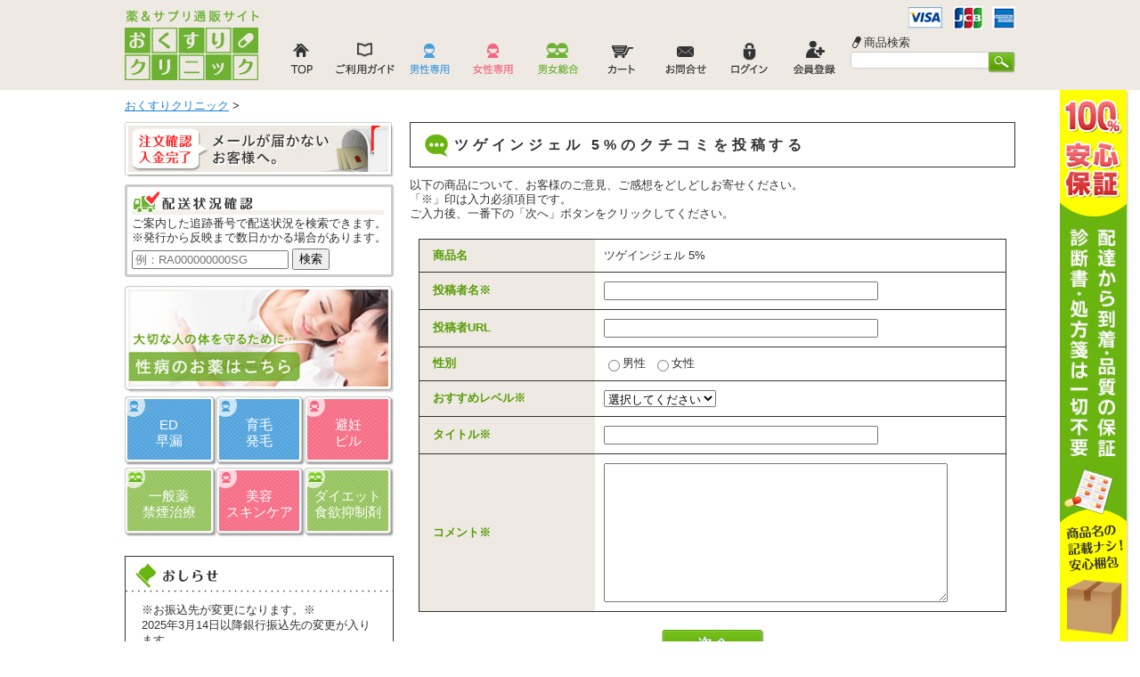

--- FILE ---
content_type: text/html; charset=UTF-8
request_url: http://www.kusuri-c.com/products/review.php?product_id=1396
body_size: 6747
content:

<?xml version="1.0" encoding="UTF-8"?>
<!DOCTYPE html PUBLIC "-//W3C//DTD XHTML 1.0 Transitional//EN" "http://www.w3.org/TR/xhtml1/DTD/xhtml1-transitional.dtd">

<html xmlns="http://www.w3.org/1999/xhtml" lang="ja" xml:lang="ja">
<head>
<meta charset="UTF-8">
<meta name="robots" content="index,follow">
<title>薬＆サプリ通販サイト おくすりクリニック</title>

<meta name="keywords" content="おくすりクリニック" />
<meta name="description" content="" />
<link rel="canonical" href="http://www.kusuri-c.com/products/review.php?product_id=1396">
<link rel="shortcut icon" href="/user_data/packages/test/img/favicon.ico">
<link rel="stylesheet" href="/user_data/packages/test/css/base.css">
<link rel="stylesheet" href="/user_data/packages/test/css/main.css">
<link rel="stylesheet" href="/user_data/packages/test/css/tab.css">
<link rel="stylesheet" href="/user_data/packages/test/css/tabchange.css">
<link rel="stylesheet" href="/user_data/packages/test/css/slider/default.css" type="text/css" media="screen" />
<link rel="stylesheet" href="/user_data/packages/test/css/nivo-slider.css" type="text/css" media="screen" />
<script src="/user_data/packages/test/js/jquery-1.9.1.min.js"></script>
<script src="/user_data/packages/test/js/common.js"></script>
<script src="/user_data/packages/test/js/jquery.easing.1.3.js"></script>
<script src="/user_data/packages/test/js/gnavi.js"></script>
<script src="/user_data/packages/test/js/site.js"></script>
<!--[if lt IE 9]>
<script src="http://html5shiv.googlecode.com/svn/trunk/html5.js"></script>
<script src="http://ie7-js.googlecode.com/svn/version/2.1(beta4)/IE9.js"></script>
<script src="http://css3-mediaqueries-js.googlecode.com/svn/trunk/css3-mediaqueries.js"></script>
<![endif]-->

<!--[if lte IE 8]>
<script src="http://html5shiv.googlecode.com/svn/trunk/html5.js"></script>
<![endif]-->
<script src="/user_data/packages/test/js/jquerytabchangecontents.js"></script>
<script type="text/javascript">

  var _gaq = _gaq || [];
  _gaq.push(['_setAccount', 'UA-44492465-1']);
  _gaq.push(['_trackPageview']);

  (function() {
    var ga = document.createElement('script'); ga.type = 'text/javascript'; ga.async = true;
    ga.src = ('https:' == document.location.protocol ? 'https://ssl' : 'http://www') + '.google-analytics.com/ga.js';
    var s = document.getElementsByTagName('script')[0]; s.parentNode.insertBefore(ga, s);
  })();

</script>
</head>

<body>
<noscript>
    <p><em>JavaScriptを有効にしてご利用下さい.</em></p>
</noscript>

<a name="top" id="top"></a>
<div id="windowcolumn"><!-- ▼BODY部 スタート -->
<body>
<div id="mainWrapper" class="mainWrapper">
<!-- header -->
<header id="header" class="wrapper">
							<div class="inner">
	<h1><a href="https://www.kusuri-c.com/"><img src="/user_data/packages/test/img/common/logo_header.png" alt="海外ジェネリック医薬品の通販（個人輸入代行）は、おくすりクリニックにお任せ下さい！"></a></h1>
	<div class="creditbox">
		
		<img src="/user_data/packages/test/img/common/credit_logo.png" alt="ご利用になれるクレジット表記">
	</div>
	<nav>
		<ul>
			<li><a href="https://www.kusuri-c.com/" id="g-navi-top"><span>トップページ</span></a></li>

			<li><a href="https://www.kusuri-c.com/user_data/guide.php" id="g-navi-guide"><span>ご利用ガイド</span></a></li>

			<li>
				<a href="https://www.kusuri-c.com/products/list/39" id="g-navi-man"><span>男性専用</span>
				<span class="arrow"><img src="/user_data/packages/test/img/icon/arrow_gnavi.png" width="12" height="10"></span></a>
				<ul class="pageScrollNav">
					<li><a href="https://www.kusuri-c.com/products/list/44">ED・早漏</a></li>
					<li><a href="https://www.kusuri-c.com/products/list/45">育毛・発毛</a></li>
					<li>　　　　　　　　</li>
				</ul>
			</li>

			<li>
				<a href="https://www.kusuri-c.com/products/list/40" id="g-navi-woman"><span>女性専用</span>
				<span class="arrow"><img src="/user_data/packages/test/img/icon/arrow_gnavi.png" width="12" height="10"></span></a>
				<ul class="pageScrollNav">
					<li><a href="https://www.kusuri-c.com/products/list/46">避妊・ピル</a></li>
					<li><a href="https://www.kusuri-c.com/products/list/47">美容・スキンケア</a></li>
				</ul>
			</li>

			<li>
				<a href="https://www.kusuri-c.com/products/list/38" id="g-navi-unisex"><span>男女総合</span>
				<span class="arrow"><img src="/user_data/packages/test/img/icon/arrow_gnavi.png" width="12" height="10"></span></a>
				<ul>
					<li><a href="https://www.kusuri-c.com/products/list/41">性病・感染症</a></li>
					<li><a href="https://www.kusuri-c.com/products/list/42">ダイエット・食欲抑制剤</a></li>
					<li><a href="https://www.kusuri-c.com/products/list/43">一般薬・禁煙治療</a></li>
				</ul>
			</li>

			<li><a href="https://www.kusuri-c.com/cart/" id="g-navi-cart"><span>現在のカートの中</span></a></li>
			<li><a href="https://www.kusuri-c.com/contact/" id="g-navi-mail"><span>お問合せ</span></a></li>
							<li><a href="https://www.kusuri-c.com/mypage/" id="g-navi-login"><span>ログイン</span></a></li>
				<li><a href="https://www.kusuri-c.com/entry/" id="g-navi-register"><span>新規会員登録</span></a></li>
					</ul>
	</nav>

	<form name="search_form" id="search_form" method="get" action="/products/list.php">
		<input type="hidden" name="transactionid" value="64b44fb938f67972ccd3fd628bdb6f9529677e59" />
		<label>商品検索</label>
		<div class="input-erea">
			<input type="text" name="name" class="search_h" maxlength="" value="" align="left" />
			<input type="image" src="/user_data/packages/test/img/btn/btn_search_h.png" value="送信" align="right" class="imgbtn" />
		</div>
	</form>

</div><!--inner-->		


	
			</header>
<!-- header end -->

<!-- page -->
<div class="wrapper single clearfix">
	<div class="inner">
		<div id="pankuzu">
			<div itemscope itemtype="http://data-vocabulary.org/Breadcrumb"><a href="https://www.kusuri-c.com/" itemprop="url"><span itemprop="title">おくすりクリニック</span></a> ></div>
					<div itemscope itemtype="http://data-vocabulary.org/Breadcrumb"><a href="http://www.kusuri-c.com/products/review.php?product_id=1396" itemprop="url"><span itemprop="title"></span></a></div>&nbsp;&nbsp;
			
	</div><!--/ pankuzu end -->
	
	<!-- MAIN -->
		<div id="main">
				   						<div id="supportpage">
	<h2 class="pagetitle"><img src="/user_data/packages/test/img/icon/icon_title_review.gif" class="titleicon">ツゲインジェル 5%のクチコミを投稿する</h2>

    <p class="comment">以下の商品について、お客様のご意見、ご感想をどしどしお寄せください。<br />
    「<span class="attention">※</span>」印は入力必須項目です。<br />
    ご入力後、一番下の「次へ」ボタンをクリックしてください。</p>

    <form name="form1" method="post" action="?">
    <input type="hidden" name="transactionid" value="64b44fb938f67972ccd3fd628bdb6f9529677e59" />
    <input type="hidden" name="mode" value="confirm" />
    <input type="hidden" name="product_id" value="1396" />
    <table summary="口コミ投稿" class="type01">
        <col width="30%" />
        <col width="70%" />
        <tr>
            <th>商品名</th>
            <td>ツゲインジェル 5%</td>
        </tr>
        <tr>
            <th>投稿者名<span class="attention">※</span></th>
            <td><span class="attention"></span><input type="text" name="reviewer_name" value="" maxlength="250" style="" class="w-size300" /></td>
        </tr>
        <tr>
            <th>投稿者URL</th>
            <td><span class="attention"></span><input type="text" name="reviewer_url" value="" maxlength="9999" style="" class="w-size300" /></td>
        </tr>
        <tr>
            <th>性別</th>
            <td>
                <input type="radio" name="sex" id="man" value="1"  /><label for="man">男性</label>&nbsp;
                <input type="radio" name="sex" id="woman" value="2"  /><label for="woman">女性</label>
            </td>
        </tr>
        <tr>
            <th>おすすめレベル<span class="attention">※</span></th>
            <td>
                <span class="attention"></span>
                <select name="recommend_level" style="">
                    <option value="" selected="selected">選択してください</option>
                        <option label="★★★★★" value="5">★★★★★</option>
<option label="★★★★" value="4">★★★★</option>
<option label="★★★" value="3">★★★</option>
<option label="★★" value="2">★★</option>
<option label="★" value="1">★</option>

                </select>
            </td>
        </tr>
        <tr>
            <th>タイトル<span class="attention">※</span></th>
            <td>
                <span class="attention"></span>
                <input type="text" name="title" value="" maxlength="250" style="" class="w-size300" />
            </td>
        </tr>
        <tr>
            <th>コメント<span class="attention">※</span></th>
            <td>
                <span class="attention"></span>
                <textarea name="comment" cols="50" rows="10" style="" class="w-size380"></textarea>
            </td>
        </tr>
    </table>
	<div class="sign_up_btn" align="center">
       	<input type="image" src="/user_data/packages/test/img/btn/btn_next.gif" alt="確認ページへ" name="conf" id="conf" />
   	</div>
    </form>

</div>



													</div><!--/ main end -->


	<!-- SIDE -->
		<div id="side">
		<section>
														<!-- ▼確認メールの注意バナー -->
									<a href="https://www.kusuri-c.com/user_data/mail_error.php"><img class="banner" src="/user_data/packages/test/img/side/btn_lside_mailerror.png" alt="メールが届かないお客様へ"></a>								<!-- ▲確認メールの注意バナー -->
							<!-- ▼配送状況確認 -->
									<section class="postsearcherea">
<div class="postbox">
<h3><img src="/user_data/packages/test/img/side/title_lside_postserch.png" alt="配送状況確認"></h3>
<p>ご案内した追跡番号で配送状況を検索できます。<br />
※発行から反映まで数日かかる場合があります。</p>
<form action="https://trackings.post.japanpost.jp/services/srv/search/" method="GET" target="_blank">
<input type="text" name="requestNo1" value="" placeholder="例：RA000000000SG" class="no_box">
<input type="submit" value="検索">
<input type="hidden" name="requestNo2" value="">
<input type="hidden" name="requestNo3" value="">
<input type="hidden" name="requestNo4" value="">
<input type="hidden" name="requestNo5" value="">
<input type="hidden" name="requestNo6" value="">
<input type="hidden" name="requestNo7" value="">
<input type="hidden" name="requestNo8" value="">
<input type="hidden" name="requestNo9" value="">
<input type="hidden" name="requestNo10" value="">
<input type="hidden" name="search.x" value="60">
<input type="hidden" name="search.y" value="30">
<input type="hidden" name="search" value="追跡スタート">
<input type="hidden" name="startingUrlPatten=" value="">
<input type="hidden" name="locale" value="ja">
</form>
</div>
</section>								<!-- ▲配送状況確認 -->
							<!-- ▼サイドカテゴリーメニュー(性病リンク) -->
									<a href="https://www.kusuri-c.com/products/list/41"><img class="banner" src="/user_data/packages/test/img/side/btn_lside_seibyou.jpg" alt="性病のお薬はこちら"></a>

<ul class="catmenu_side clearfix">
<li><a href="https://www.kusuri-c.com/products/list/44"><span>ED<br />早漏</span></a></li>
<li><a href="https://www.kusuri-c.com/products/list/45"><span>育毛<br />発毛</span></a></li>
<li><a href="https://www.kusuri-c.com/products/list/46"><span>避妊<br />ピル</span></a></li>
<li><a href="https://www.kusuri-c.com/products/list/43"><span>一般薬<br />禁煙治療</span></a></li>
<li><a href="https://www.kusuri-c.com/products/list/47"><span>美容<br />スキンケア</span></a></li>
<li><a href="https://www.kusuri-c.com/products/list/42"><span>ダイエット<br />食欲抑制剤</span></a></li>
</ul>								<!-- ▲サイドカテゴリーメニュー(性病リンク) -->
							<!-- ▼かごの中 -->
									
								<!-- ▲かごの中 -->
							<!-- ▼新着情報 -->
									<!--▼お知らせ-->
<section class="ivent">
<h3 class="ereatitle"><img src="/user_data/packages/test/img/side/title_lside_news.png" alt="お知らせ"></h3>
<div class="d-box">
	<ul class="iventbox">
                        <li class="ivent_info"><div class="title">
                        ※お振込先が変更になります。※<br />
2025年3月14日以降銀行振込先の変更が入ります。<br />
以降は:GMOあおぞらネット銀行の以下銀行振り込みが出来なくなります。<br />
トランスゲ-トウエイ(カシユウノウ<br />
↓<br />
毎回振込先が指定されるアナザーレーンの収納代行サイトになります。<br />
新しい振込先にてご対応をお願い申し上げます。
                    </div></li>
		                        <li class="ivent_info"><div class="title">
                        【クレジットカード決済】エラーに関しまして<br />
只今INTER-CREDITにて決済代行システムの都合にて各種クレジットカードがご利用いただけません。<br />
大変お手数ではございますが、【銀行振込】にてご購入を頂きます様お願い申し上げます。
                    </div></li>
		                        <li class="ivent_info"><div class="title">
                        新型コロナウイルスの影響による配送関連<br />
世界的に猛威を振るう、新型コロナウイルスの影響の影響で、配送の遅延ならびに貨物便からの追跡番号の反映まで時間がかかっております。<br />
具体的な日数は明確にできませんが、20日ほどかかる場合も御座います。<br />
5/10追記<br />
順次配送の状況が緩和されつつありますが、ご到着や追跡の反映にお時間を頂戴しております。<br />
ご入金の確認が取れている商品に関しましては、確実に配送されますのでお待ちいただきます様お願い申し上げます。
                    </div></li>
		                        <li class="ivent_info"><div class="title">
                        【!!!】謹賀新年【!!!】<br />
明けましておめでとう御座いますm(__)m<br />
本年もご愛顧の程、宜しくお願い申し上げます。<br />
スタッフ一同
                    </div></li>
		                        <li class="ivent_info"><div class="title">
                        年末年始の運営に関しまして<br />
通常通り営業致しておりご注文の受付が可能です。<br />
配送が立て込む関係で若干の遅れが予想されますのでお早目のご注文をお願い致します。<br />
銀行振込は各金融機関の営業日通りとなり、ご利用可能なクレジットカードはAMEX、JCBでの決済となります。
                    </div></li>
		                        <li class="ivent_info"><div class="title">
                        ※クレジットカード決済に関しまして<br />
<br />
クレジット決済にて、VISAカードが一時的にご利用できなくなっております。<br />
※AMEX、JCBカードは通常通りご決済可能です。<br />
決済エラーになった場合、メールにてご連絡させて頂きます。<br />
kusuri-c.com　からのメールを受信出来るように設定をお願い致します。
                    </div></li>
		        	</ul>
</div>
</section>


								<!-- ▲新着情報 -->
							<!-- ▼サイドバナーリンク -->
									<a href="https://www.kusuri-c.com/user_data/payment.php"><img class="banner" src="/user_data/packages/test/img/side/btn_lside_payment.jpg" alt="配送とお支払い"></a>
<a href="https://www.kusuri-c.com/user_data/qa.php"><img class="banner" src="/user_data/packages/test/img/side/btn_lside_qa.jpg" alt="よくある質問"></a>
<a href="https://www.kusuri-c.com/user_data/flow.php"><img class="banner" src="/user_data/packages/test/img/side/btn_lside_flow.jpg" alt="ご注文から到着までの流れ"></a>
<a href="https://www.kusuri-c.com/user_data/k_info1.php"><img class="banner" src="/user_data/packages/test/img/side/btn_lside_kinfo.jpg" alt="薬の知識を知っておこう"></a>
<a href="https://www.kusuri-c.com/user_data/ed_info1.php"><img class="banner" src="/user_data/packages/test/img/side/btn_lside_edinfo.jpg" alt="EDマニュアル"></a>								<!-- ▲サイドバナーリンク -->
										
								</section>
		</div><!--/ side end -->

	</div><!--/ inner---->
</div><!--/ wrapper single---->

<footer class="wrapper bgnone">
												<!-- ▼【フッター】フッターメニュー -->
									<div class="pagetop pageScrollTop">ページの先頭へ</div>
<h2 class="sitelogo"><img src="/user_data/packages/test/img/common/logo_footer.png" alt="おくすりクリニック"></h2>
<p class="sitename">海外医薬品やサプリメントの個人輸入は通販サイトおくすりクリニックにお任せ下さい。</p>
<nav class="clearfix">
	<ul>
		<li><a href="https://www.kusuri-c.com/">トップページ</a></li>
				<li><a href="https://www.kusuri-c.com/products/list/">全商品一覧</a></li>
		<li><a href="https://www.kusuri-c.com/cart/">カートの中</a></li>
		<li><a href="https://www.kusuri-c.com/user_data/guide.php">ご利用ガイド</a></li>
		<li><a href="https://www.kusuri-c.com/user_data/payment.php">配送とお支払い</a></li>
		<li><a href="https://www.kusuri-c.com/user_data/qa.php">よくある質問</a></li>
		<li><a href="https://www.kusuri-c.com/user_data/flow.php">ご注文から到着までの流れ</a></li>
		<li><a href="https://www.kusuri-c.com/guide/privacy.php">プライバシーポリシー</a></li>
		<li><a href="https://www.kusuri-c.com/order/">特定商取引に関する法律に基づく表記</a></li>
		<li><a href="https://www.kusuri-c.com/entry/kiyaku.php">ご利用規約</a></li>
		<li><a href="https://www.kusuri-c.com/user_data/sitemap.php">サイトマップ</a></li>
		<li><a href="https://www.kusuri-c.com/contact/">お問い合わせ</a></li>
	</ul>
</nav>

<div class="copyright">Copyright &copy;2013-2026 OKUSURI CLINIC. All rights reserved.</div>


<!-- ページトップへのスクロール -->
<script type="text/javascript">
	$(document).ready(function() {
	  function f(string) {
	   //正規表現で文字列置換
		return string
		  .replace(/^\//,'')
		  .replace(/(index|default).[a-zA-Z]{3,4}$/,'')
		  .replace(/\/$/,'');
	  }
	  //ハッシュリンクの内容をチェックする
	  $('a[href*=#]').each(function() {
		if ( f(location.pathname) == f(this.pathname)
		&& location.hostname == this.hostname
		&& this.hash.replace(/#/,'') ) {
		  //名前付きアンカーをチェックする
		  var $td = $(this.hash), $ta = $('[name=' + this.hash.slice(1) +']');
		  var $t = $td.length ? $td : $ta.length ? $ta : false;
		   if ($t) {
			 var off = $t.offset().top;
			 //クリックイベント発火
			 $(this).click(function() {
			   $('html, body').animate({scrollTop: off}, 400);
			   return false;
			 });
		  }
		}
	  });
	});	
</script>								<!-- ▲【フッター】フッターメニュー -->
							<!-- ▼PC強制表示解除 -->
									<script type='text/javascript'>
function fnShowForcePCRelease(){
	var data = {'mode'        : 'force_sp',
	            'transactionid': '64b44fb938f67972ccd3fd628bdb6f9529677e59'
	};

	$.ajax({
		async: false,
		type: "POST",
		url:  "https://www.kusuri-c.com/common/scripts/show_force_pc.php",
 		dataType: "json",
		data: data,

		success: function(data, dataType){
			window.scrollTo(0, 0);
			location.reload();
		},
		error: function(XMLHttpRequest, textStatus, errorThrown){

		}
	});
}


</script>


								<!-- ▲PC強制表示解除 -->
								</footer>


</div><!--/ mainWrapper---->

<script defer src="https://static.cloudflareinsights.com/beacon.min.js/vcd15cbe7772f49c399c6a5babf22c1241717689176015" integrity="sha512-ZpsOmlRQV6y907TI0dKBHq9Md29nnaEIPlkf84rnaERnq6zvWvPUqr2ft8M1aS28oN72PdrCzSjY4U6VaAw1EQ==" data-cf-beacon='{"version":"2024.11.0","token":"11c1867e40e74fa6b73e7fb89796c8b7","r":1,"server_timing":{"name":{"cfCacheStatus":true,"cfEdge":true,"cfExtPri":true,"cfL4":true,"cfOrigin":true,"cfSpeedBrain":true},"location_startswith":null}}' crossorigin="anonymous"></script>
</body>

--- FILE ---
content_type: text/css
request_url: http://www.kusuri-c.com/user_data/packages/test/css/base.css
body_size: 4351
content:
@charset "utf-8";
/* ===================================================================
 style info : リセット及びフォントサイズ
=================================================================== */

html, body, div, span, object, iframe,
h1, h2, h3, h4, h5, h6, p, blockquote, pre,
abbr, address, cite, code,
del, dfn, em, img, ins, kbd, q, samp,
small, strong, sub, sup, var,
b, i,
dl, dt, dd, ol, ul, li,
fieldset, form, label, legend,
table, caption, tbody, tfoot, thead, tr, th, td,
article, aside, canvas, details, figcaption, figure, 
footer, header, hgroup, menu, nav, section, summary,
time, mark, audio, video {
	margin: 0;
	padding: 0;
	border: 0;
	outline: 0;
	font-size: 100%;
	vertical-align: baseline;
	background: transparent;
}

body {
	line-height: 1;
	background: #fff;
	color: #333333;
	font-size:13px;
}
form input,form select,form textarea{
	font-size:13px;
}
article, aside, canvas, details, figcaption, figure,
footer, header, hgroup, menu, nav, section, summary {
	display: block;
}

ul {
	list-style: none;
}

blockquote, q {
	quotes: none;
}

blockquote:before, blockquote:after,
q:before, q:after {
	content: '';
	content: none;
}

a {
	margin: 0;
	padding: 0;
	border: 0;
	font-size: 100%;
	vertical-align: baseline;
	background: transparent;
}

ins {
	background-color: #ff9;
	color: #000;
	text-decoration: none;
}

mark {
	background-color: #ff9;
	color: #000; 
	font-style: italic;
	font-weight: bold;
}

del {
	text-decoration: line-through;
}

abbr[title], dfn[title] {
	border-bottom: 1px dotted #000;
	cursor: help;
}

table {
	border-collapse: collapse;
	border-spacing: 0;
}

hr {
	display: block;
	height: 1px;
	border: 0;
	border-top: 1px solid #cccccc;
	margin: 1em 0;
	padding: 0;
}
.kakaku{
	color:#ee1504;
	font-size:115%;
}
.red{
	color:#ee1504;
}
.star{
	color:#f98d0d;
	font-weight:bold;
}
s{
	font-size:92%;
	margin-right:5px;
}
.smalltext{
	font-size:92%;
}
.big{
	font-size:123%;
	margin-left:5px;
}
.center{
	text-align:center;
}
.center a img{
	vertical-align:middle;
}
.comment{
	margin-bottom:20px;
}
input, select {
	vertical-align: middle;
}
.clearfix:after{
    content: ".";
    display: block;
    height: 0;
    font-size:0;
    clear: both;
	visibility:hidden;
}
.clearfix{
	display: inline-block;
} 
/* Hides from IE Mac */
* html .clearfix{
	height: 1%;
}
.clearfix{
	display:block;
}
/* End Hack */ 

body{font:13px/1.231 arial,helvetica,clean,sans-serif;*font-size:small;*font:x-small;}
select,input,button,textarea,button{font:99% arial,helvetica,clean,sans-serif;}
table{font-size:inherit;font:100%;}
pre,code,kbd,samp,tt{font-family:monospace;*font-size:108%;line-height:100%;}
/*----------------------------------------------------
	共通
----------------------------------------------------*/
/* スクロールバーの有無によるズレ対策 */
html {
	overflow-y: scroll;
}

body {
	font-family: "メイリオ", Meiryo, "Hiragino Kaku Gothic Pro", "ヒラギノ角ゴ Pro W3", "ＭＳ Ｐゴシック", "Lucida Grande", "Lucida Sans Unicode", Arial, Verdana, sans-serif;
}

input, textarea {
	font-family: "メイリオ", Meiryo, "Hiragino Kaku Gothic Pro", "ヒラギノ角ゴ Pro W3", "ＭＳ Ｐゴシック", "Lucida Grande", "Lucida Sans Unicode", Arial, Verdana, sans-serif;
}

/* for IE6 */
* html body {
	font-family: "ＭＳ Ｐゴシック", "MS PGothic", Sans-Serif;
}
* html input, * html textarea {
	font-family: "ＭＳ Ｐゴシック", "MS PGothic", Sans-Serif;
}

/* リンク
----------------------------------------------------*/
a {
	color:#1b81d0;
	text-decoration:underline;
}

a:hover {
	color:#61abe4;
	text-decoration:none;
}

a:active {
	color:#1b81d0;
}

a img:hover{
	filter: alpha(opacity=80);
	-moz-opacity:0.8;
	opacity:0.8;
}
/* ===================================================================
 レイアウト枠の設定
=================================================================== */
/*----------------------------------------------------
	#mainWrapperとwrapper（ページ全体）
----------------------------------------------------*/
.mainWrapper {
  position:relative;
  height:auto !important;
  height:100%;
  min-height:100%;
  background: #fff url(../img/common/bg_body.png) right 101px repeat-y;
}
.wrapper {
  width: 100%;
}

/*----------------------------------------------------
	#contents（メインとサイド）
----------------------------------------------------*/
.wrapper.single {
  padding-top: 71px !important;
  padding-bottom: 230px !important;;
}
.wrapper.single .inner {
  width: 1000px;
  margin: 0 auto;
  padding-top: 30px;
  padding-bottom: 250px;
}
/*----------------------------------------------------
	#main（メインコンテンツ）
----------------------------------------------------*/
#main {
	float: right;
	width: 680px;
}

/*----------------------------------------------------
	#side（サイドバー）
----------------------------------------------------*/
#side {
	float: left;
	width: 302px;
}
#btn_rside{
  position: fixed;
  right:3%;
  top:135px;
  z-index:10;
}

/* ===================================================================
 style info : ヘッダー、サイド、フッターなどサイト内共通
=================================================================== */
#pankuzu{
	height:26px;
	padding-top:10px;
}
#pankuzu div{
	display:inline;
}
#pankuzu h2.topinfo{
	font-weight:normal;
	margin-top:-30px;
}
/*----------------------------------------------------
	header
----------------------------------------------------*/
header {
  height: 101px;
  background: #eee9e3;
  position: fixed;
  z-index: 200;
}
header .inner {
  position: relative;
}

header .inner h1 {
  position: absolute;
  z-index: 100;
  top: 10px;
  left: 50%;
  margin-left: -500px;
}
header .inner h1 a {
  width: 100%;
  height: 100%;
  display: block;
}
header .inner .creditbox{
  position: absolute;
  top: 7px;
  right: 50%;
  margin-right: -500px;
}
header .inner .creditbox span.memberinfo{
	display:inline-block;
	margin-right:15px;
	line-height:26px;
}
header .inner .creditbox img{
	vertical-align: middle;
}
header .inner form#search_form{
  position: absolute;
  top: 40px;
  width:185px;
  right: 50%;
  margin-right: -500px;
}
header .inner form#search_form label{
	background:url(../img/icon/icon_search_title.png) 0 50% no-repeat;
	padding-left:15px;
	min-height:15px;
}
header .inner form#search_form input.search_h{
	width:147px;
	margin:0;
	border:none;
	ime-mode:active;
}
header .inner form#search_form .input-erea{
	background:#FFFFFF;
	border:1px #CCCCCC solid;
	border-radius: 3px;
	-moz-border-radius: 3px;
	-webkit-border-radius: 3px;
	-o-border-radius: 3px;
	-khtml-border-radius: 3px;
	padding-left:2px;
	margin-top:2px;
}
/*----------------------------------------------------
 グローバルナビゲーション
----------------------------------------------------*/
header .inner nav {
  position: absolute;
  top: 40px;
  right: 50%;
  width: 100%;
  margin-right: -310px;
}
header .inner nav > ul {
  font-size: 0;
  text-align: right;
}
header .inner nav > ul > li {
  position: static;
  z-index: 2;
  display: inline-block;
  height: 62px;
}
header .inner nav > ul > li a {
  width: 100%;
  height: 100%;
  display: inline-block !important;
  display: block;
  position: relative;
  z-index: 20;

}
header .inner nav > ul > li > a {
  width: 72px;
  height: 62px;
  background:url(../img/g-navi/g-nav-all.png) 0 0 no-repeat;
}
header .inner nav > ul > li > a#g-navi-top {background-position: 0 0!important;}
header .inner nav > ul > li > a#g-navi-guide {background-position: 0 -60px!important;}
header .inner nav > ul > li > a#g-navi-man {background-position: 0 -120px!important;}
header .inner nav > ul > li > a#g-navi-woman {background-position: 0 -180px!important;}
header .inner nav > ul > li > a#g-navi-unisex {background-position: 0 -240px!important;}
header .inner nav > ul > li > a#g-navi-mail {background-position: 0 -300px!important;}
header .inner nav > ul > li > a#g-navi-login {background-position: 0 -360px!important;}
header .inner nav > ul > li > a#g-navi-logout {background-position: 0 -420px!important;}
header .inner nav > ul > li > a#g-navi-mypage {background-position: 0 -480px!important;}
header .inner nav > ul > li > a#g-navi-register {background-position: 0 -540px!important;}
header .inner nav > ul > li > a#g-navi-cart {background-position: 0 -600px!important;}

header .inner nav > ul > li > a#g-navi-top:hover {background-position: -75px 0!important;}
header .inner nav > ul > li > a#g-navi-guide:hover {background-position: -75px -60px!important;}
header .inner nav > ul > li > a#g-navi-man:hover {background-position: -75px -120px!important;}
header .inner nav > ul > li > a#g-navi-woman:hover {background-position: -75px -180px!important;}
header .inner nav > ul > li > a#g-navi-unisex:hover {background-position: -75px -240px!important;}
header .inner nav > ul > li > a#g-navi-mail:hover {background-position: -75px -300px!important;}
header .inner nav > ul > li > a#g-navi-login:hover {background-position: -75px -360px!important;}
header .inner nav > ul > li > a#g-navi-logout:hover {background-position: -75px -420px!important;}
header .inner nav > ul > li > a#g-navi-mypage:hover {background-position: -75px -480px!important;}
header .inner nav > ul > li > a#g-navi-register:hover {background-position: -75px -540px!important;}
header .inner nav > ul > li > a#g-navi-cart:hover {background-position: -75px -600px!important;}
header .inner nav > ul > li .arrow {
  display: none;
  position: absolute;
  z-index: 1;
  width: 12px;
  height: 10px;
  line-height: 10px;
  bottom: 0;
  left: 50%;
  margin-left: -6px;
}
header .inner nav > ul > li .arrow img {
  width: 100%;
  height: auto;
}
header .inner nav > ul > li .arrow a {
  width: 100%;
  height: 100%;
  display: block;
}
header .inner nav > ul > li a:hover .arrow img {
  -ms-filter:"progid:DXImageTransform.Microsoft.Alpha(Opacity=100)";
  filter: alpha(opacity=100);
  opacity: 1.0;
}
header .inner nav > ul > li a:hover img {
  -ms-filter:"progid:DXImageTransform.Microsoft.Alpha(Opacity=100)";
  filter: alpha(opacity=100);
  opacity: 1.0;
}
header .inner nav > ul > li > ul {
  font-size: 0;
  display: none;
  position: absolute;
  z-index: 10;
  top: 61px;
  left: 50%;
  text-align: center;
  width: 100%;
  height: 36px;
  background: #6aad31;
  margin-left: -310px;
}
header .inner nav > ul > li > ul.withBorder {
  border-bottom: 1px solid #e1e1e1;
  -webkit-box-shadow: 0px 2px 6px rgba(100, 100, 100, 0.1);
  -moz-box-shadow:    0px 2px 6px rgba(100, 100, 100, 0.1);
  box-shadow:         0px 2px 6px rgba(100, 100, 100, 0.1);
}
header .inner nav > ul > li > ul > li {
  display: inline-block;
  font-size: 13px;
  font-family: Helvetica, Verdana, Arial, "ヒラギノ角ゴ Pro W3", "Hiragino Kaku Gothic Pro", "メイリオ", Meiryo, Osaka, "ＭＳ Ｐゴシック", "MS P Gothic", sans-serif;
  margin-top: 10px;
  height: 25px;
  padding: 0 1.2em;
  vertical-align: top;
  cursor: pointer;
}
header .inner nav > ul > li > ul > li a {
  color: #eee9e3;
  text-decoration: none;
}
header .inner nav > ul > li > ul > li a:visited {
  color: #eee9e3;
}
header .inner nav > ul > li > ul > li a:hover {
  color: #eee9e3;
}
header .inner nav > ul > li > ul > li a:hover {
  text-decoration: underline;
}
header .inner nav > ul > li > ul > li:first-child {
  border-left: none;
}
header .inner nav > ul > li.active .arrow {
/*   opacity: 0 !important; */
}
header .inner nav > ul > li.active > ul {
  display: block !important;
  opacity: 1 !important;
  z-index: 9;
}
/*----------------------------------------------------
	footer#globalFooter
----------------------------------------------------*/
footer {
  position: absolute;
  background: #eee9e3;
  bottom: 0;
  width: 100%;
}
footer .pagetop{
  position: absolute;
  left: 50%;
  z-index: 1;
  top:-26px;
  padding:7px 7px 7px 17px;
  margin-left: 390px;
  display:inline-block;
  background:#eee9e3 url(../img/icon/arrow01.png) 7px 50% no-repeat;
  cursor: pointer;
	border-radius:5px;
	-webkit-border-radius: 5px;
	-moz-border-radius: 5px;
	-o-border-radius: 5px;
	-khtml-border-radius: 5px; 
}
footer .sitelogo{
  position: absolute;
  left: 50%;
  z-index: 1;
  top:-58px;
  margin-left:-500px;
}
footer .sitename{
  position: absolute;
  left: 50%;
  top:12px;
  margin-left:-490px;
}
footer nav ul{
  position: absolute;
  left: 50%;
  top:43px;
  margin-left:-490px;
  width:1000px;
}
footer nav ul > li{
	float:left;
	margin-right:20px;
	line-height:18px;
}
footer nav ul > li:last-child{
	margin-right:0;
}
footer .copyright {
  text-align: center;
  margin-bottom:13px;
  margin-top:100px;
}


/*----------------------------------------------------
	#side内の設定
----------------------------------------------------*/
#side a img.banner{
	margin-bottom:18px;
	display:block;
}
#side section > section{
	border:1px #333333 solid;
	margin-bottom:20px;
}
#side section > section.cart{
	border:1px #c3c3c3 solid;
	margin-bottom:20px;
	padding:3px;
	border-radius:3px;
	-webkit-border-radius: 3px;
	-moz-border-radius: 3px;
	-o-border-radius: 3px;
	-khtml-border-radius: 3px; 
}
#side section h3.ereatitle{
	background:url(../img/common/line_b.png) left bottom repeat-x;
	text-align:left;
	padding:5px;
}
#side section > section > .d-box{
	padding:10px;
}
#side section > section.cart > .d-box{
	background:#eee9e3;
	border-radius:3px;
	-webkit-border-radius: 3px;
	-moz-border-radius: 3px;
	-o-border-radius: 3px;
	-khtml-border-radius: 3px; 
}
#side section > section.cart > .d-box p{
	padding:3px 0;
	text-align:center;
}
#side section > section.tabs > .d-box{
	margin-top:12px;
}
#side section > section.ivent ul li{
	margin:0 8px;
	padding:2px 0 7px 0;
	line-height:135%;
	background:url(../img/common/line_b.png) left bottom repeat-x;
}
#side section > section.ivent ul li:first-child{
	padding:0 0 7px 0;
}
#side section > section.ivent ul li:last-child{
	background:none;
	padding:2px 0 2px 0;
}
#side section > section.ivent ul li a{
	display:block;
	padding:10px 15px 10px 10px;
}

#side section > section.ivent ul li a:hover{
	background: url(../img/icon/arrow02.png) 98% 50% no-repeat;
	border:2px #6aad31 solid;
	padding:8px 13px 8px 8px;
	color:#333333;
}

#side section > section.search ul li{
	line-height:215%;
	background:url(../img/side/icon_searchlist.png) 0 0.35em no-repeat;
	padding-left:25px;
}
#side section > section.search ul.ca02 li{
	background:#fefeb7 url(../img/side/icon_searchlist_pickup.png) 0 0.35em no-repeat;
	margin-bottom:2px;
	border-radius: 3px;
	-webkit-border-radius:3px;
	-moz-border-radius:3px;
	-o-border-radius:3px;
	-khtml-border-radius:3px;
}
#side section > section.search ul li a{
	display:block;
}
#side section > section.search ul.ca02 li a{
	color:#669933;
	font-weight:bold;
}
#side section > section.search ul.ca02 li a:hover{
	color:#6db233;
}
#side section > section.search ul li.subcat{
	background:url(../img/icon/icon_subcat.gif) 0 0.35em no-repeat;
	padding-left:25px;
}
#side section.postsearcherea{
	border:3px #cdccca solid;
	border-radius: 3px;
	-webkit-border-radius:3px;
	-moz-border-radius:3px;
	-o-border-radius:3px;
	-khtml-border-radius:3px;
	padding:5px;
	margin:-10px 0 10px 0;
}
#side section.postsearcherea .postbox p{
	padding:2px 0 4px 0;
}
#side ul.catmenu_side{
	margin-bottom:20px;
	margin-top:-15px;
}
#side ul.catmenu_side li{
	width:33%;
	float:left;
	margin-bottom:4px;
}
#side ul.catmenu_side li:nth-child(3n+1){
	width:34%;
}
#side ul.catmenu_side li a{
	display:block;
	border:1px #cdccca solid;
	margin:1px 3px 1px 0;
	text-align:center;
	border-radius: 3px;
	-webkit-border-radius:3px;
	-moz-border-radius:3px;
	-o-border-radius:3px;
	-khtml-border-radius:3px;
	color:#fff;
	text-decoration:none;
	box-shadow: 2px 2px 2px rgba(0,0,0,0.4);
	background:#90c156 url(../img/side/bg_catmenu_side.png) 0 0 repeat;
}
#side ul.catmenu_side li:nth-child(1) a,#side ul.catmenu_side li:nth-child(2) a{
	background:#499fdc url(../img/side/bg_catmenu_side.png) 0 0 repeat;
}
#side ul.catmenu_side li:nth-child(3) a,#side ul.catmenu_side li:nth-child(5) a{
	background:#f6657f url(../img/side/bg_catmenu_side.png) 0 0 repeat;
}

#side ul.catmenu_side li a:hover{
	color:#6aad31;
	background:#b9df8d url(../img/side/bg_catmenu_side.png) 0 0 repeat;
}
#side ul.catmenu_side li:nth-child(1) a:hover,#side ul.catmenu_side li:nth-child(2) a:hover{
	color:#2183c9;
	background:#98c9eb url(../img/side/bg_catmenu_side.png) 0 0 repeat;
}
#side ul.catmenu_side li:nth-child(3) a:hover,#side ul.catmenu_side li:nth-child(5) a:hover{
	color:#ee3153;
	background:#fbb2bf url(../img/side/bg_catmenu_side.png) 0 0 repeat;
}

#side ul.catmenu_side li span{
	display:block;
	padding:20px 4px 0.8em 4px;
	font-size:1.15em;
	border:#fff 2px solid;
	border-radius: 3px;
	-webkit-border-radius:3px;
	-moz-border-radius:3px;
	-o-border-radius:3px;
	-khtml-border-radius:3px;
	background:url(../img/side/icon_catmenu_side_bu.png) 0 0 no-repeat;
}
#side ul.catmenu_side li:nth-child(1) span,#side ul.catmenu_side li:nth-child(2) span{
	background:url(../img/side/icon_catmenu_side_bm.png) 0 0 no-repeat;
}
#side ul.catmenu_side li:nth-child(3) span,#side ul.catmenu_side li:nth-child(5) span{
	background:url(../img/side/icon_catmenu_side_bw.png) 0 0 no-repeat;
}

#side ul.catmenu_side li span:hover{
	background:url(../img/side/icon_catmenu_side.png) 0 0 no-repeat;
}
#side ul.catmenu_side li:nth-child(1) span:hover,#side ul.catmenu_side li:nth-child(2) span:hover{
	background:url(../img/side/icon_catmenu_side_m.png) 0 0 no-repeat;
}
#side ul.catmenu_side li:nth-child(3) span:hover,#side ul.catmenu_side li:nth-child(5) span:hover{
	background:url(../img/side/icon_catmenu_side_w.png) 0 0 no-repeat;
}

/* よく使いそうなCSS3
----------------------------------------------------*/
#selectors {
/* 角丸 */
	-webkit-border-radius: 10px;
	-moz-border-radius: 10px;
	border-radius: 10px;

/* 角丸個別 */
	-webkit-border-top-right-radius: 15px;
	-moz-border-radius-topright: 15px;
	border-top-right-radius: 15px;

/* ボックスに影 */
	-webkit-box-shadow: 1px 1px 3px #999;
	-moz-box-shadow: 1px 1px 3px #999;
	box-shadow: 1px 1px 3px #999;

/* テキストに影 */
	text-shadow: 1px 1px 0px #999;
}

/* 汎用
----------------------------------------------------*/
/* clerfix */
#contents:after {
	content: "."; display: block; visibility: hidden; height: 0.1px; font-size: 0.1em; line-height: 0; clear: both;
}

.imgR {
	float: right;
	margin: 0 0 10px 10px;
}

.imgL {
	float: left;
	margin: 0 10px 10px 0;
}

.tC,
.btn {
	text-align: center;
}

.tR,
.sign {
	text-align: right;
}



--- FILE ---
content_type: text/css
request_url: http://www.kusuri-c.com/user_data/packages/test/css/nivo-slider.css
body_size: 754
content:
/* * jQuery Nivo Slider v3.2 * http://nivo.dev7studios.com * * Copyright 2012, Dev7studios * Free to use and abuse under the MIT license. * http://www.opensource.org/licenses/mit-license.php */ /* The Nivo Slider styles */.nivoSlider {	position:relative;	width:100%;	height:auto;	overflow: hidden;}.nivoSlider img {	position:absolute;	top:0px;	left:0px;	max-width: none;}.nivo-main-image {	display: block !important;	position: relative !important; 	width: 100% !important;}/* If an image is wrapped in a link */.nivoSlider a.nivo-imageLink {	position:absolute;	top:0px;	left:0px;	width:100%;	height:100%;	border:0;	padding:0;	margin:0;	z-index:6;	display:none;	background:white; 	filter:alpha(opacity=0); 	opacity:0;}/* The slices and boxes in the Slider */.nivo-slice {	display:block;	position:absolute;	z-index:5;	height:100%;	top:0;}.nivo-box {	display:block;	position:absolute;	z-index:5;	overflow:hidden;}.nivo-box img { display:block; }/* Caption styles */.nivo-caption {	position:absolute;	left:0px;	bottom:0px;	background:#000;	color:#fff;	width:100%;	z-index:8;	padding: 5px 10px;	opacity: 0.8;	overflow: hidden;	display: none;	-moz-opacity: 0.8;	filter:alpha(opacity=8);	-webkit-box-sizing: border-box; /* Safari/Chrome, other WebKit */	-moz-box-sizing: border-box;    /* Firefox, other Gecko */	box-sizing: border-box;         /* Opera/IE 8+ */}.nivo-caption p {	padding:5px;	margin:0;}.nivo-caption a {	display:inline !important;}.nivo-html-caption {    display:none;}/* Direction nav styles (e.g. Next & Prev) */.nivo-directionNav a {	position:absolute;	top:0;	z-index:9;	cursor:pointer;}.nivo-prevNav {	left:0px;}.nivo-nextNav {	right:0px;}/* Control nav styles (e.g. 1,2,3...) */.nivo-controlNav a {	cursor:pointer;}

--- FILE ---
content_type: application/javascript
request_url: http://www.kusuri-c.com/user_data/packages/test/js/common.js
body_size: 403
content:
function initRollovers() {	if (!document.getElementById) return		var aPreLoad = new Array();	var sTempSrc;	var aImages = document.getElementsByTagName('img');	for (var i = 0; i < aImages.length; i++) {				if (aImages[i].className == 'hover') {			var src = aImages[i].getAttribute('src');			var ftype = src.substring(src.lastIndexOf('.'), src.length);			var hsrc = src.replace(ftype, '_h'+ftype);			aImages[i].setAttribute('hsrc', hsrc);						aPreLoad[i] = new Image();			aPreLoad[i].src = hsrc;						aImages[i].onmouseover = function() {				sTempSrc = this.getAttribute('src');				this.setAttribute('src', this.getAttribute('hsrc'));			}							aImages[i].onmouseout = function() {				if (!sTempSrc) sTempSrc = this.getAttribute('src').replace('_h'+ftype, ftype);				this.setAttribute('src', sTempSrc);			}		}	}}window.onload = initRollovers;

--- FILE ---
content_type: application/javascript
request_url: http://www.kusuri-c.com/user_data/packages/test/js/gnavi.js
body_size: 3596
content:
;(function(win,doc,$){var ELM={};var OKUSURICRINIC={};var TOP={};var PAGES={};function initialize(){ELM={wrapper:$("#mainWrapper")};OKUSURICRINIC.init();TOP.init();PAGES.init();};OKUSURICRINIC={init:function(){OKUSURICRINIC.is_SP=OKUSURICRINIC.detectSp();if(OKUSURICRINIC.is_SP)ELM.wrapper.find(".tgAnim").removeClass("stopAnim").addClass("roopAnim");OKUSURICRINIC.touchClick=(OKUSURICRINIC.is_SP)?'touchstart':'click';OKUSURICRINIC.imgHover(".more img, .submit input, .submit img");OKUSURICRINIC.contScroll(520,'.pageScrollNav a');OKUSURICRINIC.contScroll(680,'.pageScrollTop');OKUSURICRINIC.setHeaderNav();OKUSURICRINIC.setHeaderScroll();OKUSURICRINIC.setFooterAnim();OKUSURICRINIC.setSmartphone();OKUSURICRINIC.imgHoverFade(".news .inner ul li img");OKUSURICRINIC.imgHoverFade(".blog .pickup ul li a,.blog .sidebar ul li a");OKUSURICRINIC.imgHoverFade(".recruit.single .info .mail a, .recruit.single .info .company a, .recruit .btnIntv, header .inner h1");},detectSp:function(){var is_sp=false;var ua=navigator.userAgent;if(ua.search(/iPhone/)!=-1){is_sp=true;}else if(ua.search(/Android/)!=-1){is_sp=true;}
return is_sp;},imgHover:function(tg){$(tg).each(function(){var img=new Image();img.src=String($(this).attr("src")).replace('_off','_on');$(this).hover(function(){$(this).attr("src",$(this).attr("src").replace('_off','_on'));},function(){$(this).attr("src",$(this).attr("src").replace('_on','_off'));});});},imgHoverFade:function(tg){var _opacity="1.0";var _fadeSpeed=150;var _element=$(tg);_element.hover(function(){$(this).stop(true,true).animate({"opacity":_opacity},_fadeSpeed);},function(){$(this).stop(true,true).animate({"opacity":1.0},_fadeSpeed);});},contScroll:function(speed,type){var _speed=speed;var _type=type;$(_type).click(function(e){var href=(_type==".pageScrollTop")?'html':"#"+$(this).attr("href").split("#")[1];var target=$(href);var elePos=target.offset().top;var scrPos=elePos;$('html,body').animate({scrollTop:scrPos},_speed,"easeOutQuart");return false;});},detectScroll:function(ele){var _ele=ele;var _eleH=_ele.height();var _eleT=_ele.offset().top;var _eleB=_eleH+_eleT;var _eleTS=_eleT-600;var _eleTB=_eleT-900;var _eleBS=_eleB-900;var dh=ELM.wrapper.height();$(window).scroll(function(){var sTop=$(window).scrollTop();if(sTop>_eleTS&&sTop<_eleBS){PAGES.setAnimation(_ele);}});},setHeaderNav:function(){var _glonavi=ELM.wrapper.find("header nav > ul > li");var _glonaviAct=ELM.wrapper.find("header nav > ul > li.active");var _subnavi="ul";var _fadeSpeed=300;_glonavi.each(function(){var _this=$(this);var _subnavi_this=$(_subnavi,this);var _glonavi_arrow=$(".arrow",this);var _glonaviAct_arrow=$(".arrow",_glonaviAct);_glonaviAct_arrow.show();if(_subnavi_this.size()>0){_this.not(".active").hover(function(){_subnavi_this.addClass("hover").promise().done(function(){_this.addClass("hover");});_subnavi_this.stop().slideDown(_fadeSpeed);_glonavi_arrow.show();_glonaviAct_arrow=$(".arrow",_glonaviAct);_glonaviAct_arrow.hide();},function(){$(_glonavi).removeClass("hover");$(_subnavi).removeClass("hover");_subnavi_this.stop().slideUp(_fadeSpeed/2);_glonavi_arrow.hide();_glonaviAct_arrow.show();});}else{}});},setHeaderScroll:function(){var _window=$(window);var _scroll;var _scrollHarf;var _header=$("header");var _headerHeight=101;var _headerHeight_min=101;var _logo=$("header .inner h1");var _logoTop=37;var _logoTop_min=16;var _navList=$("header .inner nav > ul > li");var _subNav=$("header .inner nav > ul > li > ul");var _arrow=_navList.find(".arrow");var _subNavHeight=_headerHeight-1;var _subNavHeight_min=_headerHeight_min-1;_window.scroll(function(){_scroll=_window.scrollTop();_scrollHarf=_scroll/2;if(_scroll<0){}});},setSmartphone:function(){var _toggleSwitch=$("header .inner .toggle_switch");var _glonavi=$("header .inner nav");var _animateSpeed=600;var _easing="easeOutCubic";var _flag;_flag=false;_toggleSwitch.on(OKUSURICRINIC.touchClick,function(){if(_flag==false){_glonavi.stop().slideDown(_animateSpeed,_easing);_flag=true;}
else if(_flag==true){_glonavi.stop().slideUp(_animateSpeed/1.5,_easing).promise().done(function(){$(this).removeAttr("style");});_flag=false;}});},setFooterAnim:function(){var _namakemono_outer=$(".namakemono");var _namakemono_inner=$(".namakemono div img");var _winWidth=$(window).width();var _islandWidth=$("footer .island").width();var _edgeLeft=_islandWidth+20;var _edgeRight=_winWidth-100;var _namakemonoOffset=_winWidth-100;$(window).on("resize",function(){_winWidth=$(window).width();_islandWidth=$("footer .island").width();_edgeLeft=_islandWidth+20;_edgeRight=_winWidth-100;_namakemonoOffset=_winWidth-100;});var _edgeFlag;_namakemono_outer.css({"left":_winWidth-100});function moveLeft(){_namakemono_outer.stop().animate({"left":"-="+"20"+"px"},1000);_namakemono_inner.stop().animate({"top":"0"},500,function(){$(this).stop().animate({"top":"0"},500);});_namakemonoOffset=parseInt(_namakemono_outer.css("left"));}
function moveRight(){_namakemono_outer.stop().animate({"left":"+="+"0"+"px"},1000);_namakemono_inner.stop().animate({"top":"0"},500,function(){$(this).stop().animate({"top":"0"},500);});_namakemonoOffset=parseInt(_namakemono_outer.css("left"));}
function checkEdge(){if(_namakemonoOffset>=_edgeRight){_edgeFlag="left";}
else if(_namakemonoOffset<_edgeLeft){_edgeFlag="right";}
else{}}
setInterval(function(){checkEdge();if(_edgeFlag=="left"){moveLeft();}
else if(_edgeFlag=="right"){moveRight();}
else{}},1000);}};TOP={init:function(){if(!ELM.wrapper.hasClass("topWrapper"))return false;TOP.setSlider();TOP.setSliderSP();PAGES.setWorks();PAGES.setContact();$(window).load(function(){OKUSURICRINIC.detectScroll($("#NEWS"));OKUSURICRINIC.detectScroll($("#WORKS"));OKUSURICRINIC.detectScroll($("#SERVICE"));OKUSURICRINIC.detectScroll($("#COMPANY"));OKUSURICRINIC.detectScroll($("#RECRUIT"));OKUSURICRINIC.detectScroll($("#CONTACT"));});},setSlider:function(){var _slider=ELM.wrapper.find(".slider");_slider.css({"opacity":0});$(window).on("load",function(){_slider.stop().animate({"opacity":1},300);_slider.flexslider({animation:"slide",slideshow:true,easing:"easeOutCubic",slideshowSpeed:6000,animationDuration:1000,directionNav:false,controlNav:true,controlNav:"thumbnails",animationLoop:true,slideToStart:0});});},setSliderSP:function(){if(window.matchMedia){var _breakPoint="only screen and (min-width:321px)";function handleWidthChange(_mediaQuery){if(_mediaQuery.matches){ELM.wrapper.find(".mv .slider .flex-viewport li").each(function(){$("img",this).attr("src",$("img",this).attr("src").replace("_sp","_pc"));});}else{ELM.wrapper.find(".mv .slider .flex-viewport li").each(function(){$("img",this).attr("src",$("img",this).attr("src").replace("_pc","_sp"));});}}
var _mediaQuery=window.matchMedia(_breakPoint);_mediaQuery.addListener(handleWidthChange);$(window).on("ready load",function(){handleWidthChange(_mediaQuery);});}}}
PAGES={init:function(){if(ELM.wrapper.hasClass("topWrapper"))return false;PAGES.setNews();PAGES.setCompany();PAGES.setWorks();PAGES.setService();PAGES.setRecruit();PAGES.setAccess();PAGES.setContact();PAGES.setMembers();setTimeout(PAGES.setAnimation,1000);},setAnimation:function(tg){var _tg=tg;var wrapEle=(_tg==undefined)?ELM.wrapper:tg;$(wrapEle).find(".tgAnim").each(function(){var _this=$(this);_this.removeClass("stopAnim");_this.css('animation','');_this.parent().hover(function(){_this.addClass("roopAnim");_this.removeClass("stopAnim");_this.css('animation','');},function(){_this.removeClass("roopAnim");_this.addClass("stopAnim");_this.css('animation','none');});});},setNews:function(){if($(".wrapper.news.archive").size()>0){var _list2=ELM.wrapper.find(".wrapper.news.archive .inner .entry ul li:nth-child(2n) .icon img");var _list3=ELM.wrapper.find(".wrapper.news.archive .inner .entry ul li:nth-child(3n) .icon img");var _list4=ELM.wrapper.find(".wrapper.news.archive .inner .entry ul li:nth-child(4n) .icon img");var _imgW=32;var _imgH=49;var _list2Src=_list2.attr("src").replace(/_01_2x/g,'_02_2x');var _list3Src=_list2.attr("src").replace(/_01_2x/g,'_03_2x');var _list4Src=_list2.attr("src").replace(/_01_2x/g,'_04_2x');_list2.replaceWith('<img src="'+_list2Src+'" width="'+_imgW+'" height="'+_imgH+'" alt="">');_list3.replaceWith('<img src="'+_list3Src+'" width="'+_imgW+'" height="'+_imgH+'" alt="">');_list4.replaceWith('<img src="'+_list4Src+'" width="'+_imgW+'" height="'+_imgH+'" alt="">');}},setCompany:function(){function setOfficeTour(){var _fadeSpeed=200;$(".office_map .flag").each(function(){$(this).hover(function(){var _flagNum='.'+$(this).attr("num");$(_flagNum).find(".detail");$(_flagNum).stop().fadeIn(_fadeSpeed);},function(){$(".detail").stop().fadeOut(_fadeSpeed);});});};setOfficeTour();},setWorks:function(){function setWorksHover(){var _hoverContent=ELM.wrapper.find(".works .inner ul li");var _showContent=".eyecatch .excerpt";var _fadeSpeed=240;_hoverContent.each(function(){$(this).hover(function(){$(_showContent,this).stop().animate({"opacity":1},_fadeSpeed);},function(){$(_showContent,this).stop().animate({"opacity":0},_fadeSpeed);});});};function setWorksSlide(){var _thumbnail=ELM.wrapper.find(".works.single .contentsarea .imgarea .thumbnail li");var _img=ELM.wrapper.find(".works.single .contentsarea .imgarea .img li");var _imgNum;var _fadeSpeed=400;_thumbnail.each(function(){$(this).on(OKUSURICRINIC.touchClick,function(){if($(this).hasClass("active")){}else{_imgNum=_thumbnail.index(this);_thumbnail.removeClass("active");$(this).addClass("active");_img.fadeOut(_fadeSpeed).removeClass("active");_img.eq(_imgNum).fadeIn(_fadeSpeed).addClass("active");}});});};setWorksHover();setWorksSlide();},setService:function(){if(!ELM.wrapper.hasClass("serviceWrapper"))return false;$ourService=ELM.wrapper.find(".our_service");function setOurService(){var $slide=$ourService.find(".slide");function slideFunc(){SlideTimer=setTimeout(function(){$slide.find("li:first").detach().appendTo($slide).removeAttr("style").css({"opacity":0});$slide.find("li").animate({"opacity":1.0},760);slideFunc();},3000)};function startSlide(){slideFunc();};startSlide();};},setRecruit:function(){function changeTab(){var _tab=ELM.wrapper.find(".recruit.single .requirements .tab li");var _tabContent=ELM.wrapper.find(".recruit.single .requirements .tabcontent");var _tabNum;_tab.each(function(){$(this).on(OKUSURICRINIC.touchClick,function(){_tabNum=_tab.index(this);_tab.removeClass("active");$(this).addClass("active");_tabContent.removeClass("active");_tabContent.eq(_tabNum).addClass("active");});});};changeTab();},setAccess:function(){},setContact:function(){function changeRadio(){var radios=ELM.wrapper.find(".wpcf7-list-item input[type=radio]");radios.on("change",function(e){radios.closest("label").removeClass("selected");$(e.target).closest("label").addClass("selected");});radios.filter(":first").trigger("change");radios.closest("label").on("click",function(e){var input=$(this).find("input");if(!input.prop("checked")){input.prop("checked",true).trigger("change");}});};function watchSubmit(){ELM.wrapper.find(".wpcf7-submit-image").on("click",function(){var _this=$(this);_this.animate({"opacity":"0.4"},320);setTimeout(function(){_this.attr('disabled',true);},0);setTimeout(function(){_this.attr('disabled',false).animate({"opacity":"1.0"},240);},2000);});}
watchSubmit();changeRadio();},setMembers:function(){function setModalCont(){var _membersList=ELM.wrapper.find("#membersList li");var _modal=$("#modal");_membersList.each(function(){$(this).on("click",function(){if($(this).hasClass("no-intv"))return false;_box=$(this).clone(true).html();_modal.find("#cont").html(_box);_scrTop=$(window).scrollTop();_scrTop=(OKUSURICRINIC.is_SP)?_scrTop+0:_scrTop+100;_modal.find(".modalCont").css({"margin-top":_scrTop});_modal.stop(true,true).fadeIn(460);});});_modal.find(".btnClose,.bg").on("click",function(e){e.preventDefault();_modal.stop(true,true).fadeOut(280);});};function setCatToggle(){var _memberCat=ELM.wrapper.find("#memberCat"),_memberCatList=_memberCat.find(".membersCatList");if(!OKUSURICRINIC.is_SP){_memberCat.hover(function(){_memberCatList.stop(true,true).slideDown(320);},function(){_memberCatList.stop(true,true).slideUp(200);});}
else{_memberCat.on("click",function(){_memberCatList.stop(true,true).slideToggle(320);});}
_memberCatList.find("li").on("click",function(){if($(this).hasClass("active"))return false;_memberCatList.find("li").removeClass("active");$(this).addClass("active");_tg=$(this).attr("data-cat");ELM.wrapper.find("#membersList li").stop(true,true).fadeOut(200,function(){setTimeout(function(){ELM.wrapper.find("#membersList").find("."+_tg).stop(true,true).fadeIn(360);},500);});});}
setModalCont();setCatToggle();}}
$(doc).ready(initialize);}(window,document,jQuery));